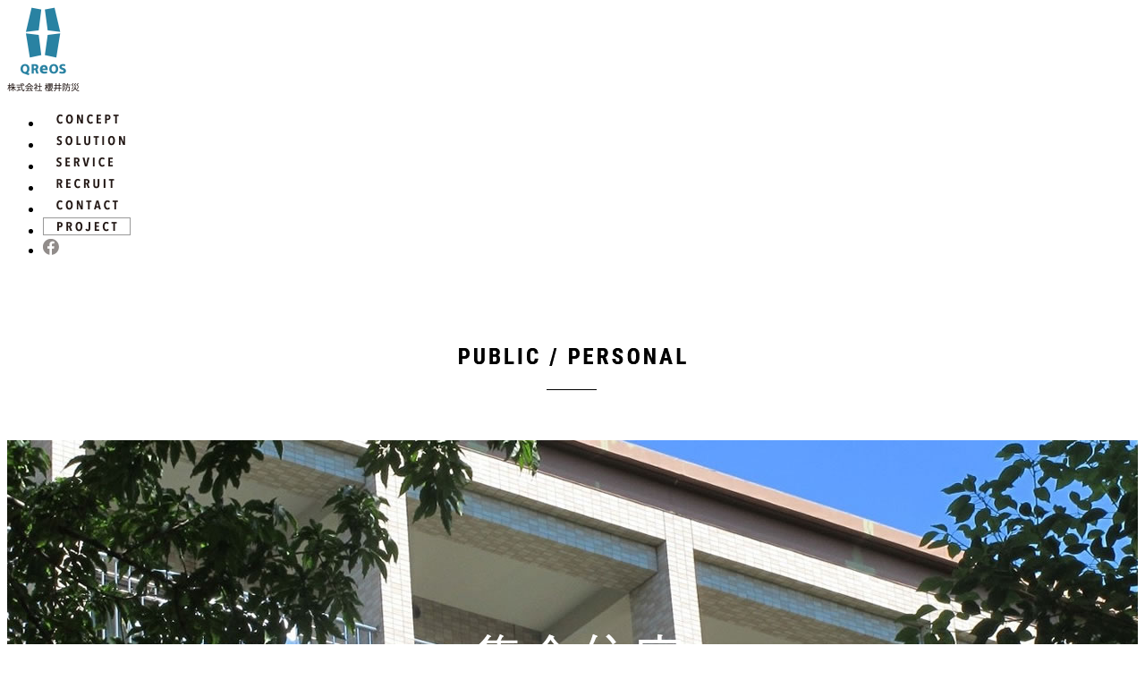

--- FILE ---
content_type: text/html
request_url: http://sakurai-bousai.co.jp/individual/apartment.html
body_size: 14517
content:
<!doctype html>
<html lang="ja"><!-- InstanceBegin template="/Templates/pages.dwt" codeOutsideHTMLIsLocked="false" -->
<head>
<meta charset="UTF-8">
<meta name="viewport" content="width=1000">
<script type="text/javascript" src="//webfont.fontplus.jp/accessor/script/fontplus.js?DOvnM6aQYLI%3D&timeout=30&t=0aa=1" charset="utf-8"></script>
<link rel="stylesheet" type="text/css" href="../css/style.css">
<script src="../js/jquery-1.10.2.min.js"></script>
<script src="../js/jquery-migrate.js"></script>
<script src="../js/jquery.easing.min.js"></script>
<script src="../js/jquery.scrollTo-min.js"></script>
<script src="../js/scripts.js"></script>
<!-- InstanceBeginEditable name="doctitle" -->
<title>集合住宅 | 株式会社 櫻井防災</title>
<!-- InstanceEndEditable -->
<!-- InstanceBeginEditable name="head" -->
<link rel="stylesheet" type="text/css" href="individual.css">
<script src="individual.js"></script>
<style type="text/css">
.page #cover .photo { height:650px; overflow:hidden; }
.page #cover .photo img {width:100%; min-width:1440px; height:auto; position:inherit;left:0; top:0; margin-top:0;}
.page #cover .message { position:absolute; top:200px; left:50%; width:700px; margin-left:-350px; color:#fff;line-height: 1.8;text-align:center;}
   .page #cover .message img{ display:block; padding-bottom:30px; margin-left:auto; margin-right:auto;}
</style>
<!-- InstanceEndEditable -->
</head>
<body class="page">
<div id="viewport">
  <div id="header">
    <div class="logo"><a href="../"><img src="../img/logo.png" alt="" width="81"></a></div>
    <ul>
      <li><a class="item1" href="/concept/"><img src="../img/global/item1.png" alt="" width="100"></a></li>
      <li><a class="item2" href="/solution/"><img src="../img/global/item2.png" alt="" width="107"></a></li>
      <li><a class="item3" href="/service/"><img src="../img/global/item3.png" alt="" width="93"></a></li>
      <li><a class="item5" href="/recruit/"><img src="../img/global/item5.png" alt="" width="95"></a></li>
      <li><a class="item6" href="/contact/"><img src="../img/global/item6.png" alt="" width="99"></a></li>
      <li><img src="../img/global/item4.png" alt="" width="98"></li>
      <li><a class="fb" href="https://www.facebook.com/SakuraiDisasterManagement" target="_blank"><img src="../img/global/fb.png" alt="" width="18"></a></li>
    </ul>
  <!-- //header --></div>


<!-- InstanceBeginEditable name="coverArea" -->
<h2 class="ctTtl"><img src="img/ct_ttl_individual.png" width="254" height="47" alt="PUBLIC / PERSONAL"/></h2>
<div id="cover">
   <div class="photo"><img src="/individual/img/apartment_mainvisual.jpg" width="1440" height="650" alt=""/></div>
   <p class="message"><img src="/individual/img/apartment_ttl.png" width="632" height="274" alt="集合住宅"/></p>
<!-- //cover --></div>
<!-- InstanceEndEditable -->


<div id="main">
   <!-- InstanceBeginEditable name="mainContents" -->

   <div class="container" id="apartmentMenu">
      <ul class="inPageBtn clearfix">
         <li><a href="#apartment02">抑止・監視設備</a></li>
         <li><a href="#apartment03">地震対策</a></li>
         <li><a href="#apartment01">消防用設備</a></li>
      </ul>
   <!-- //container --></div>

   <div class="container mb40" id="apartment02">
      <h2>抑止・監視設備</h2>
      <p><img src="/individual/img/apartment_img04.jpg" width="970" height="450" alt=""/></p>
      <p class="w646">マンションなどの集合住宅で防犯カメラを設置して防犯対策を講じる動きが高まっています。防犯カメラを設置することで、防犯効果が高まるのはもちろん、正確な映像情報がより確かな安心と安全管理を可能にいたします。櫻井防災では、誘導灯・非常灯から、インターホン設備・テレビ共聴設備・電話設備などの一般電気設備も扱っております。</p>

      <div class="col2box clearfix apartmentBox01 mt80">
         <div class="item">
            <p class="img"><img src="/individual/img/apartment_img05.jpg" width="460" height="275" alt=""/></p>
            <p class="ttl">インターホン設備</p>
            <p class="txt">インターホンにも寿命があり15年が目安と言われています。15年が経過すると、経年変化により修理が必要になったり、最悪使用できなくなる恐れがあり、早めのお取り替えをおすすめします。</p>
         <!-- //item --></div>
         <div class="item">
            <p class="img"><img src="/individual/img/apartment_img06.jpg" width="460" height="275" alt=""/></p>
            <p class="ttl">監視用・防犯用・カメラシステム</p>
            <p class="txt">正確な情報をリアルタイムに伝えます。マンションなどの集合住宅の防犯・防災監視としてだけでなく、防犯カメラの設置をエントランスなどに掲示することで、住民の安心感にもつながります。</p>
         <!-- //item --></div>
      <!-- //col2box --></div>

      <p class="linkBtn mt50 pb40"><a href="/contact/">詳しくはお問い合わせください</a></p>
   <!-- //container --></div>

   <div class="container" id="apartment03">
      <div class="homeSeismoBox">
         <h2>緊急地震速報端末及び地震対策</h2>
         <div class="floatBox w646">
            <p class="imgLeft"><img src="/enterprise/img/bunkazai_img16.jpg" width="300" height="240" alt=""/></p>
            <div class="txtStop">
               <p class="title">緊急地震速報<br>
                  Home Seismo（ホームサイスモ）</p>
               <p>直下型地震・緊急地震速報ソリューションシステム Home Seismo（ホームサイスモ） は、高度利用者向け緊急地震速報は専用受信機向けの緊急地震速報です。<br>
                  日本全国の多くの会社・工場・役所・教育機関に採用されています。</p>
            <!-- //txtStop --></div>
         <!-- //floatBox --></div>
         <p class="linkBtn"><a href="/service/homeseismo.html">緊急地震速報 Home Seismo</a></p>
      <!-- //bunkazaiBox4 --></div>
      
      <h2 class="mt80">各種災害用品</h2>
      <p><img src="/individual/img/apartment_img07.jpg" width="970" height="450" alt=""/></p>
      <p class="w646">櫻井防災では地震・火災などの災害対策用品をはじめ、インターホン設備・テレビ共聴設備・電話設備などの一般電気設備、誘導灯・非常灯、防犯用品など幅広くご提案いたします。</p>
   <!-- //container --></div>

   <div class="container mb40" id="apartment01">
      <h2>消防用設備</h2>
      <p><img src="/individual/img/apartment_img01.jpg" width="970" height="450" alt=""/></p>
      <p class="w646">東日本大震災以降、集合住宅の防災対策に関心が高まっています。櫻井防災は、総合的な防災施策のご提案と支援ツールで、建物の防災力向上をサポートしています。<br>
         集合住宅ごとに課題や取り組み方は異なるため、管理会社様・管理組合様との対話を重視し、無理なく出来、最適な防災対策をご提案いたします。<br>
      また、消防設備の見直し・リニューアルも承ります。お気軽にご相談ください。</p>

      <div class="col2box clearfix apartmentBox01 mt80">
         <!-- 
         <div class="item">
            <p class="img"><img src="/individual/img/apartment_img02.jpg" width="460" height="275" alt=""/></p>
            <p class="ttl">共同住宅用スプリンクラー設備</p>
            <p class="txt">火災時の熱によりコンシールド部が作動するとスプリンクラー配管が充水され散水します。スプリンクラー設備の設置により、万が一の火災による被害の軽減が可能になります。</p>
         </div>
          -->
         <div class="item">
            <p class="img"><img src="/individual/img/apartment_img03.jpg" width="460" height="275" alt=""/></p>
            <p class="ttl">火災報知器</p>
            <p class="txt">煙感知タイプ、熱感知タイプのセンサーを最適に設置いたします。火災を早期に発見し消防機関への連絡を行い、在館者に通報することで退避時間を確保しましょう。</p>
         <!-- //item --></div>
      <!-- //col2box --></div>

      <p class="linkBtn mt50 pb40"><a href="/contact/">詳しくはお問い合わせください</a></p>
   <!-- //container --></div>

   <div class="container">
      <div class="consulBox">
         <h3>櫻井防災のご相談窓口</h3>
         <p>東北6県（青森・秋田・岩手・ 宮城・山形・福島）を始めとして東京など首都圏もご相談に応じます。</p>
      
         <div class="item">
            <p><img src="img/mark_phone.png" width="44" height="44" alt=""/></p>
            <p>お電話でのお問い合わせ</p>
            <p><img src="img/btn_phonenum.png" width="238" height="54" alt="TEL:022-231-8533　受付時間　月～金曜日　8：30～17：30"/></p>
         <!-- //item --></div>
         <div class="item">
            <p><img src="img/mark_mail.png" width="44" height="44" alt=""/></p>
            <p>メールでのお問い合わせ</p>
            <p><a href="../contact" class="opacity"><img src="img/btn_form.png" width="238" height="54" alt=""/></a></p>
         <!-- //item --></div>
      <!-- //consulBox --></div>
   <!-- //container --></div>

   <div class="otherLink">
      <div class="container">
      <h3>櫻井防災では一般住宅や集合住宅などの<br>
         一般・個人様向け防災ソリューションもご提案しております。</h3>
      
      <p class="linkBtn"><a href="/individual/index.html">一般・個人様向けソリューション</a></p>
     
      <!-- //container --></div>
   <!-- //otherLink --></div>

<!-- InstanceEndEditable -->
<!-- //main --></div>


<div id="pagetop">
   <div class="container">
      <p class="path">
<!-- InstanceBeginEditable name="breadArea" -->
         <a href="/">TOP</a>
         &gt;
         <a href="/individual">一般・個人のお客様</a>
         &gt;
         <span>集合住宅</span>
<!-- InstanceEndEditable -->
      </p>
      <p class="up"><a href="#"><img src="../img/pagetop.png" alt=""></a></p>
   <!-- //container --></div>
<!-- //pagetop --></div>

   <div id="footer">
      <div class="container">
         <div>
            <h3><a href="/concept/">会社コンセプト</a></h3>
            <ul>
               <li><a href="/concept/emergency"><i>■</i>防災</a></li>
               <li><a href="/concept/security"><i>■</i>防犯</a></li>
               <li><a href="/concept/fire"><i>■</i>防火</a></li>
               <li><a href="/company/"><i>■</i>会社概要</a></li>
               <li><a href="http://qreos.co.jp/"><i>■</i>キュリオスとは</a></li>
            </ul>
            <h3><a href="/solution">「防災・防犯・防火」ソリューション</a></h3>
            <ul>
               <li><a href="/solution/sekkei/"><i>■</i>防災設計</a></li>
               <li><a href="/solution/seko/"><i>■</i>設備施工</a></li>
               <li><a href="/solution/hoshu/"><i>■</i>保守・管理・点検</a>
                  <ul>
                     <li><a href="/solution/hoshu/shoubou.html">消防設備点検</a></li>
                     <li><a href="/solution/hoshu/bouka.html">防火対象物点検</a></li>
                     <li><a href="/solution/hoshu/bousai.html">防災管理点検</a></li>
                     <li><a href="/solution/hoshu/renketsu.html">連結送水管耐圧試験</a></li>
                  </ul></li>
            </ul>
         </div>
         
         <div>
            <h3><a href="/service/">商品紹介</a></h3>
            <ul>
               <li><a href="/service/homeseismo.html"><i>■</i>緊急地震速報 HomeSeismo</a></li>
               <li><a href="/service/kaminari.html"><i>■</i>雷防護ソリューション</a></li>
               <li><a href="/service/interphone.html"><i>■</i>インターホン設備</a></li>
               <li><a href="/service/surveillance.html"><i>■</i>監視用・防犯用カメラシステム</a></li>
               <li><a href="/service/automatic.html"><i>■</i>自動消火システム</a></li>
               <li><a href="/service/firealarm.html"><i>■</i>火災報知器</a></li>
               <li><a href="/service/recycle.html"><i>■</i>消火器リサイクル</a></li>
            </ul>
            <h3>プロジェクト</h3>
            <ul></ul>
            <h3><a href="/recruit/">採用情報</a></h3>
            <ul></ul>
            <h3><a href="/community">地域貢献</a></h3>
            <ul></ul>
         </div>
         
         <div>
            <h3><a href="/enterprise/">企業・施設・団体のお客様</a></h3>
            <ul>
               <li><a href="/enterprise/bunkazai.html"><i>■</i>文化財ソリューション</a></li>
               <li><a href="/enterprise/factory.html"><i>■</i>工場ソリューション</a></li>
               <li><a href="/enterprise/fukushi.html"><i>■</i>社会福祉・病院施設ソリューション</a></li>
               <li><a href="/enterprise/office.html"><i>■</i>ビルソリューション</a></li>
            </ul>
            <h3><a href="/individual/">一般・個人のお客様</a></h3>
            <ul>
               <li><a href="/individual/house.html"><i>■</i>一般住宅ソリューション</a></li>
               <li><a href="/individual/apartment.html"><i>■</i>集合住宅ソリューション</a></li>
            </ul>
            <h3><a href="/contact/">お問い合わせ</a></h3>
            <ul></ul>
            <h3><a href="/privacy/">プライバシーポリシー</a></h3>
            <ul></ul>
         </div>
         
         <address>
            <img src="/img/qreos.png" alt=""><br>
            株式会社 櫻井防災<br>
            <span>〒984-0015 仙台市若林区卸町一丁目6番6号<br>
            TEL.022-231-8533</span>
         </address>
      <!-- //container --></div>
   <!-- //footer --></div>
   <p id="copyright"><span>&copy;</span> 2015 SAKURAIBOSAI Co.,Ltd. All Rights Reserved.</p>
<!-- //viewport --></div>
</body>
<!-- InstanceEnd --></html>

--- FILE ---
content_type: text/css
request_url: http://sakurai-bousai.co.jp/individual/individual.css
body_size: 12302
content:
@charset "utf-8";

/*  common settings
-------------------------------- */
sup{ font-size: 75.5%;vertical-align: top;position: relative;top: -0.1em;}
.memo{ font-size:smaller; color:#555;}

.weak{ font-weight:normal; font-size:smaller;}
.valignMiddle{ vertical-align:middle !important}

#main a.opacity{transition: all .3s;}
#main a.opacity:hover{ opacity:0.7;}

.imgValignMiddle img{ vertical-align:middle;}

.lineHeight120{ line-height:120%;}
.lineHeight140{ line-height:140%;}

.txt_rRed{ color:#d74214;}
.txtBlack{ color:#000 !important;}

.ttl01{ font-size:20px; font-weight:bold;}
.ttl01 img{ vertical-align:middle; margin-left:10px; margin-right:10px;}

.bgGray{ background-color:#f4f4f4;}

.w100per{ width:100%;}
.w646{ width:646px; margin-left: auto; margin-right:auto;}
.w635{ width:635px; margin-left: auto; margin-right:auto;}

/*  ctTtl & cover
-------------------------------- */
.ctTtl{ text-align:center; margin:100px 0 50px ;}
.page #cover { position:relative;}
.page #cover .photo { height:340px; overflow:hidden; }
.page #cover .photo img {width:100%; min-width:1440px; height:auto; position:inherit;left:0; top:0; margin-top:0;}
.page #cover .message { position:absolute; top:140px; left:50%;width:700px; margin-left:-350px;  color:#fff;line-height: 1.8;text-align:center;}

/*  inPageBtn
-------------------------------- */
#main .inPageBtn li{ float:left;margin-left:35px;}
#main .inPageBtn li a{ display:block; width:300px; box-sizing:border-box; border:1px solid #ddd; text-align:center; padding:18px 40px;
      background:url(../../img/bg_btn_down.png) no-repeat left center; transition: all .5s; color:#2982a2; font-weight:bold;}
   #main .inPageBtn li:first-child{ margin-left:0;}
   #main .inPageBtn li a:hover{ background:url(../../img/bg_btn_down_hover.png) no-repeat left center #2982a2; color:#fff;}

/*  box01
-------------------------------- */
#main .box01{ background-color:#f6f6f6; padding:50px 162px;}
#main .box01 h3{ font-size:20px; font-weight:bold; color:#2882A1;}
#main .box01 ul li{ background: url(../img/icon_sqr01.png) no-repeat left 10px; padding-left:20px; font-weight:bold;}
#main .box01 .btn{ margin-bottom:0; text-align: center;}
#main .box01 .btn a{ margin:0 10px;}

/*  tbl01
-------------------------------- */
.page #main .tbl01 th,
.page #main .tbl01 td { border-color:#ddd; padding:10px 20px; vertical-align:top;}
.page #main .tbl01 th{ background:url(../../img/bg_th01.png) repeat #2882A1; color:#fff; white-space:nowrap; font-weight:bold;}
.page #main .tbl01 ul{ margin-bottom:0;}
.page #main .tbl01 li{ float:left; min-width:200px;}

/*  consulBox
-------------------------------- */
#main .consulBox {text-align:center; }
#main .consulBox h3{font-size:20px; font-weight:bold; color:#2882A1; background:url(../../img/line001.png) no-repeat center bottom; padding-bottom:20px; }
#main .consulBox .item{ display:inline-block; padding:0px 50px; border-right:1px solid #ccc; font-weight:bold;}
   #main .consulBox .item:last-child{ border-right:none;}
#main .consulBox .item p{ margin-bottom:15px;}
#main .consulBox .item p:last-child{ margin-bottom:0;}

/*  homeSeismoBox
-------------------------------- */
#main .homeSeismoBox { padding-bottom: 15px;}
#main .homeSeismoBox .title{ font-size:20px;}

/*  linkBtn
-------------------------------- */
#main .linkBtn{ text-align:center;}
#main .linkBtn a{ display: inline-block; border:1px solid #2982a2; padding:8px 40px 8px 60px;
      background:url(../../img/bg_btn_right_hover.png) no-repeat left center #2982a2; color:#fff;transition: all .3s;}
#main .linkBtn a:hover{ background:url(../../img/bg_btn_right.png) no-repeat left center #fff; color:#2982a2; }


/*  otherLink
-------------------------------- */
#main div.otherLink{ border-top: 1px solid #dcdcdd; margin-bottom:0;}
#main div.otherLink .container{ margin-bottom:0;}
#main div.otherLink h3{ font-size:20px; font-weight:bold; text-align:center;}
    
/*  col2box
-------------------------------- */
#main .col2box{ margin-bottom:0;}
#main .col2box .item{ float:left; width:460px; box-sizing:border-box; margin-right:50px; margin-bottom:0;}
#main .col2box .item:nth-child(even){ margin-right:0 !important;}

/*  col3box
-------------------------------- */
#main .col3box{ margin-bottom:0;}
#main .col3box .item{ float:left; width:300px; box-sizing:border-box; margin-right:35px; margin-bottom:35px;}
#main .col3box .item.last{ margin-right:0;}

/*  floatBox
-------------------------------- */
.floatBox:before,
.floatBox:after {    content: " ";    display: table;}
.floatBox:after {    clear: both;}
.floatBox {    *zoom: 1;}

.floatBox .imgLeft{ float:left; margin:0 30px 30px 0;}
.floatBox .imgRight{ float:right; margin:0 0 30px 30px;}
.floatBox .txtFloat{}
.floatBox .txtStop{ overflow:hidden;}

/* =================================================
 index.html
================================================= */

/* =================================================
 apartment.html
================================================= */
#apartment01,
#apartment02,
#apartment03
   { margin-top:-150px !important; padding-top:150px !important; }
#main #apartmentMenu{ padding-bottom:80px; z-index:1000;}

/* apartmentBox01 */
.apartmentBox01 p{ margin-bottom:15px;}
.apartmentBox01 .ttl{font-size:20px; font-weight:bold; text-align:center;}

/* =================================================
 house.html
================================================= */
#house01,
#house02,
#house03
   { margin-top:-150px !important; padding-top:150px !important; }
#main #houseMenu{ padding-bottom:80px; z-index:1000;}

#house01 .tbl01 th{ text-align:center;}



/* =================================================

 utility classes

================================================= */

/*  clearfix
-------------------------------- */
.clearfix:before,
.clearfix:after {    content: " ";    display: table;}
.clearfix:after {    clear: both;}
.clearfix {    *zoom: 1;}

/*  font-size
-------------------------------- */
.font10{ font-size:10px !important;}
.font11{ font-size:11px !important;}
.font12{ font-size:12px !important;}
.font13{ font-size:13px !important;}
.font14{ font-size:14px !important;}
.font15{ font-size:15px !important;}
.font16{ font-size:16px !important;}
.font17{ font-size:17px !important;}
.font18{ font-size:18px !important;}
.font19{ font-size:19px !important;}
.font20{ font-size:20px !important;}
.font22{ font-size:22px !important;}
.font24{ font-size:24px !important;}
.font26{ font-size:26px !important;}
.font28{ font-size:28px !important;}
.font30{ font-size:30px !important;}
.font32{ font-size:32px !important;}
.font34{ font-size:34px !important;}
.font36{ font-size:36px !important;}
.font38{ font-size:38px !important;}
.font40{ font-size:40px !important;}

/*  margin
-------------------------------- */
/*top*/
.mt00{margin-top:0 !important;}
.mt05{margin-top:5px !important;}
.mt10{margin-top:10px !important;}
.mt15{margin-top:15px !important;}
.mt20{margin-top:20px !important;}
.mt25{margin-top:25px !important;}
.mt30{margin-top:30px !important;}
.mt35{margin-top:35px !important;}
.mt40{margin-top:40px !important;}
.mt45{margin-top:45px !important;}
.mt50{margin-top:50px !important;}
.mt60{margin-top:60px !important;}
.mt70{margin-top:70px !important;}
.mt80{margin-top:80px !important;}
.mt90{margin-top:90px !important;}
.mt100{margin-top:100px !important;}

/*right*/
.mr00{margin-right:0 !important;}
.mr05{margin-right:5px !important;}
.mr08{margin-right:8px !important;}
.mr10{margin-right:10px !important;}
.mr15{margin-right:15px !important;}
.mr20{margin-right:20px !important;}
.mr25{margin-right:25px !important;}
.mr30{margin-right:30px !important;}
.mr35{margin-right:35px !important;}
.mr40{margin-right:40px !important;}
.mr45{margin-right:45px !important;}
.mr50{margin-right:50px !important;}

/*bottom*/
.mb00{margin-bottom:0 !important;}
.mb05{margin-bottom:5px !important;}
.mb10{margin-bottom:10px !important;}
.mb15{margin-bottom:15px !important;}
.mb20{margin-bottom:20px !important;}
.mb25{margin-bottom:25px !important;}
.mb30{margin-bottom:30px !important;}
.mb35{margin-bottom:35px !important;}
.mb40{margin-bottom:40px !important;}
.mb45{margin-bottom:45px !important;}
.mb50{margin-bottom:50px !important;}
.mb60{margin-bottom:60px !important;}
.mb70{margin-bottom:70px !important;}
.mb80{margin-bottom:80px !important;}
.mb90{margin-bottom:90px !important;}
.mb100{margin-bottom:100px !important;}

/*left*/
.ml00{margin-left:0 !important;}
.ml05{margin-left:5px !important;}
.ml10{margin-left:10px !important;}
.ml15{margin-left:15px !important;}
.ml20{margin-left:20px !important;}
.ml25{margin-left:25px !important;}
.ml30{margin-left:30px !important;}
.ml35{margin-left:35px !important;}
.ml40{margin-left:40px !important;}
.ml45{margin-left:45px !important;}
.ml50{margin-left:50px !important;}

/* both side */
.ms00{margin-left:0 !important; margin-right:0 !important;}
.ms05{margin-left:5px !important; margin-right:5px !important;}
.ms10{margin-left:10px !important; margin-right:10px !important;}
.ms15{margin-left:15px !important; margin-right:15px !important;}
.ms20{margin-left:20px !important; margin-right:20px !important;}
.ms25{margin-left:25px !important; margin-right:25px !important;}
.ms30{margin-left:30px !important; margin-right:30px !important;}
.ms35{margin-left:35px !important; margin-right:35px !important;}
.ms40{margin-left:40px !important; margin-right:40px !important;}
.ms45{margin-left:45px !important; margin-right:45px !important;}
.ms50{margin-left:50px !important; margin-right:50px !important;}

/*  padding
-------------------------------- */
/*top*/
.pt00{padding-top:0 !important;}
.pt05{padding-top:5px !important;}
.pt10{padding-top:10px !important;}
.pt15{padding-top:15px !important;}
.pt20{padding-top:20px !important;}
.pt25{padding-top:25px !important;}
.pt30{padding-top:30px !important;}
.pt35{padding-top:35px !important;}
.pt40{padding-top:40px !important;}
.pt45{padding-top:45px !important;}
.pt50{padding-top:50px !important;}

/*right*/
.pr00{padding-right:0 !important;}
.pr05{padding-right:5px !important;}
.pr08{padding-right:8px !important;}
.pr10{padding-right:10px !important;}
.pr15{padding-right:15px !important;}
.pr20{padding-right:20px !important;}
.pr25{padding-right:25px !important;}
.pr30{padding-right:30px !important;}
.pr35{padding-right:35px !important;}
.pr40{padding-right:40px !important;}
.pr45{padding-right:45px !important;}
.pr50{padding-right:50px !important;}

/*bottom*/
.pb00{padding-bottom:0 !important;}
.pb05{padding-bottom:5px !important;}
.pb10{padding-bottom:10px !important;}
.pb15{padding-bottom:15px !important;}
.pb20{padding-bottom:20px !important;}
.pb25{padding-bottom:25px !important;}
.pb30{padding-bottom:30px !important;}
.pb35{padding-bottom:35px !important;}
.pb40{padding-bottom:40px !important;}
.pb45{padding-bottom:45px !important;}
.pb50{padding-bottom:50px !important;}
.pb60{padding-bottom:60px !important;}
.pb70{padding-bottom:70px !important;}
.pb80{padding-bottom:80px !important;}
.pb90{padding-bottom:90px !important;}
.pb100{padding-bottom:100px !important;}

/*left*/
.pl00{padding-left:0 !important;}
.pl05{padding-left:5px !important;}
.pl10{padding-left:10px !important;}
.pl15{padding-left:15px !important;}
.pl20{padding-left:20px !important;}
.pl25{padding-left:25px !important;}
.pl30{padding-left:30px !important;}
.pl35{padding-left:35px !important;}
.pl40{padding-left:40px !important;}
.pl45{padding-left:45px !important;}
.pl50{padding-left:50px !important;}

/* both side */
.ps00{padding-left:0 !important; padding-right:0 !important;}
.ps05{padding-left:5px !important; padding-right:5px !important;}
.ps10{padding-left:10px !important; padding-right:10px !important;}
.ps15{padding-left:15px !important; padding-right:15px !important;}
.ps20{padding-left:20px !important; padding-right:20px !important;}
.ps25{padding-left:25px !important; padding-right:25px !important;}
.ps30{padding-left:30px !important; padding-right:30px !important;}
.ps35{padding-left:35px !important; padding-right:35px !important;}
.ps40{padding-left:40px !important; padding-right:40px !important;}
.ps45{padding-left:45px !important; padding-right:45px !important;}
.ps50{padding-left:50px !important; padding-right:50px !important;}
